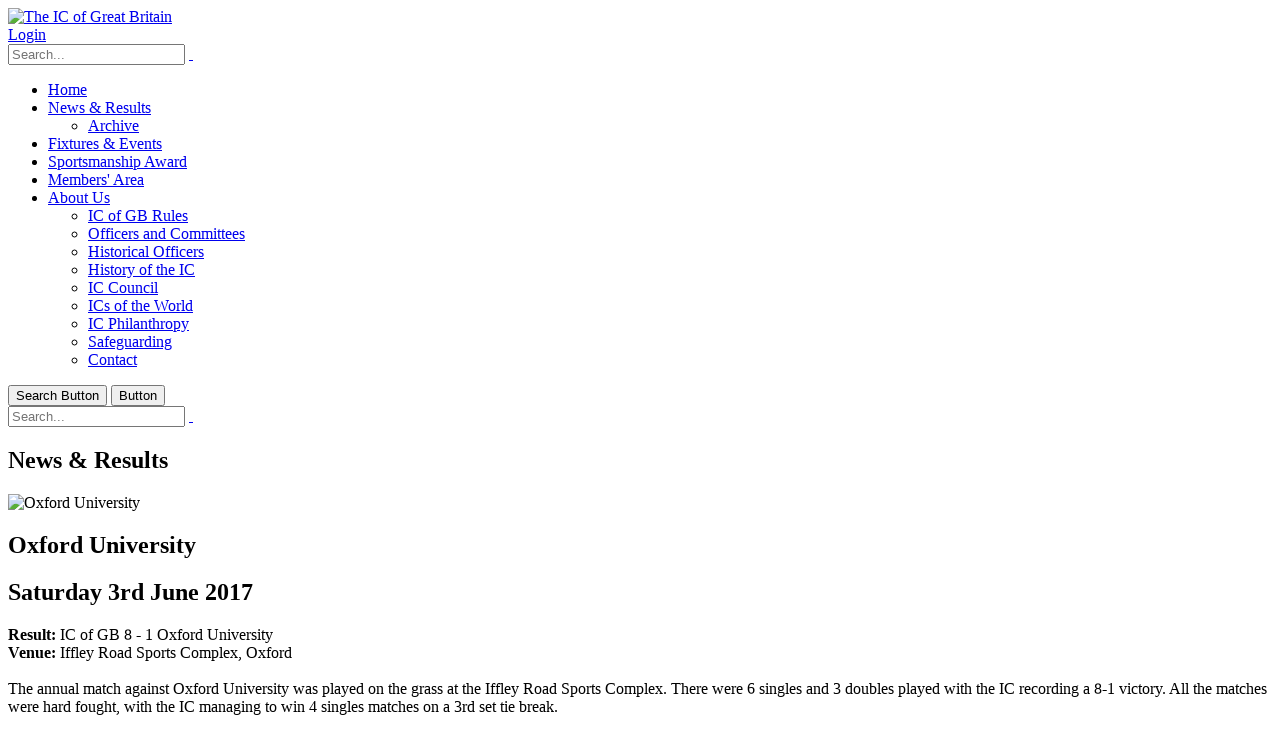

--- FILE ---
content_type: text/html; charset=utf-8
request_url: https://www.gb.ictennis.net/News-Results/PgrID/3988/PageID/6/artmid/3781/articleid/169
body_size: 15767
content:
<!DOCTYPE html>
<html  lang="en-GB">
<head id="Head"><meta content="text/html; charset=UTF-8" http-equiv="Content-Type" />
<meta name="REVISIT-AFTER" content="1 DAYS" />
<meta name="RATING" content="GENERAL" />
<meta name="RESOURCE-TYPE" content="DOCUMENT" />
<meta content="text/javascript" http-equiv="Content-Script-Type" />
<meta content="text/css" http-equiv="Content-Style-Type" />
<title>
	News & Results
</title><meta id="MetaDescription" name="description" content="Result: IC of GB 8 - 1 Oxford UniversityVenue: Iffley Road Sports Complex, OxfordThe annual match against Oxford University was played on..." /><link href="/Resources/Shared/stylesheets/dnndefault/7.0.0/default.css?cdv=539" type="text/css" rel="stylesheet"/><link href="/Resources/Search/SearchSkinObjectPreview.css?cdv=539" type="text/css" rel="stylesheet"/><link href="/Portals/_default/Skins/Porto/skin.css?cdv=539" type="text/css" rel="stylesheet"/><link href="/DesktopModules/EasyDNNnews/Templates/_default/Ozone/Ozone.css?cdv=539" type="text/css" rel="stylesheet"/><link href="/DesktopModules/EasyDNNnews/Templates/_default/Ozone/StylesCSS/custom_s48brp8nyfo.css?cdv=539" type="text/css" rel="stylesheet"/><link href="/Portals/37/portal.css?cdv=539" type="text/css" rel="stylesheet"/><link href="/Portals/_default/Skins/Porto/ICCouncil_Home.base.css?cdv=539" type="text/css" rel="stylesheet"/><link href="/DesktopModules/EasyDNNNews/static/common/common.css?cdv=539" type="text/css" rel="stylesheet"/><link href="/Portals/_default/Skins/Porto/ICCouncil_Home.theme.css?cdv=539" type="text/css" rel="stylesheet"/><script src="/DesktopModules/EasyDNNNews/static/eds_jquery/eds_jq.js?cdv=539" type="text/javascript"></script><script src="/Resources/libraries/jQuery/03_07_01/jquery.js?cdv=539" type="text/javascript"></script><script src="/Resources/libraries/jQuery-Migrate/03_04_01/jquery-migrate.js?cdv=539" type="text/javascript"></script><script src="/Resources/libraries/jQuery-UI/01_13_03/jquery-ui.min.js?cdv=539" type="text/javascript"></script><!--[if IE 8 ]><script type="text/javascript">jQuery("html").addClass("ie ie8");</script><![endif]--><!--[if IE 9 ]><script type="text/javascript">jQuery("html").addClass("ie ie9");</script><![endif]--><!--[if IE]><link rel="stylesheet" type="text/css" href="/Portals/_default/Skins/Porto/Resources/css/ie.css" /><![endif]--><!--[if lte IE 8]><script src="/Portals/_default/Skins/Porto/Resources/js/respond.min.js"></script><script src="/Portals/_default/Skins/Porto/Resources/js/excanvas.min.js"></script><![endif]--><meta id="Porto_Viewport" name="viewport" content="width=device-width, initial-scale=1, minimum-scale=1 user-scalable=0" /><link rel='icon' href='/Portals/37/favicon.ico?ver=xQixOkp9rpVEc1BQ-VtAFA%3d%3d' type='image/x-icon' /><meta name="eds__GmapsInitData" content="{&quot;instanceGlobal&quot;:&quot;EasyDnnSolutions1_1_instance&quot;,&quot;google&quot;:{&quot;maps&quot;:{&quot;api&quot;:{&quot;key&quot;:&quot;AIzaSyCLfjFpeHveQTcGkE4j18TJF429F_tgvcM&quot;,&quot;libraries&quot;:[&quot;geometry&quot;,&quot;places&quot;]}}}}" /><meta property="og:site_name" content="The IC of Great Britain" />
<meta property="og:title" content="Oxford University" />
<meta property="og:description" content="Result: IC of GB 8 - 1 Oxford University Venue: Iffley Road Sports Complex, Oxford  The annual match against Oxford University was played on the grass at the Iffley Road Sports Complex. There were 6 singles and 3 doubles played with the IC recording a 8-1 victory. All the matches were hard fought, with the IC managing to win 4 singles matches on a 3rd set tie break.  Both teams enjoyed a BBQ in the sunshine afterwards, our thanks to Oxford for being wonderful hosts.   Results (IC of..." />
<meta property="og:url" content="https://www.gb.ictennis.net/News-Results/PgrID/3988/PageID/6/artmid/3781/articleid/169" />
<meta property="og:type" content="article" />

<meta property="og:image" content="https://www.gb.ictennis.net/Portals/37/EasyDNNnews/169/IMG_1184.JPG" />

<meta name="robots" content="INDEX, FOLLOW, max-image-preview:large"><meta name="twitter:card" content="summary_large_image" />
<meta name="twitter:title" content="Oxford University" />
<meta name="twitter:description" content="Result: IC of GB 8 - 1 Oxford University
Venue: Iffley Road Sports Complex, Oxford

The annual match against Oxford University was played on the grass at the Iffley Road Sports Complex. There..." />

<meta name="twitter:image" content="https://www.gb.ictennis.net/Portals/37/EasyDNNnews/169/IMG_1184.JPG" />

<script type="application/ld+json">{
"@context": "http://schema.org",
"@type": "NewsArticle",
"mainEntityOfPage": {
	"@type": "WebPage",
	"@id": "https://www.gb.ictennis.net/News-Results/oxford-university"
	},
	"headline": "Oxford University",
	"image": {
		"@type": "ImageObject",
		"url": "https://www.gb.ictennis.net/Portals/37/EasyDNNnews/169/IMG_1184.JPG"
	},
	"datePublished": "2017-06-03T22:00:00.0000000",
	"dateModified": "2017-06-07T11:11:37.0670000",
	"author": {
	"@type": "Person",
	"name": "Craig Edmondson"
	},
	"publisher": {
	"@type": "Organization",
	"name": "The IC of Great Britain",
	"logo": {
		"@type": "ImageObject",
		"url": "https://www.gb.ictennis.net/Portals/37/logowebsiteheader125.png?ver=xxyVvTyDLeAxWGgf_AtxGA%3d%3d"
	}
	},
	"description": "Saturday 3rd June 2017"
}
</script>     
        
			    <script type="text/javascript">
			      var _gaq = _gaq || [];
			      _gaq.push(['_setAccount', 'UA-1550834-33']);
			      _gaq.push(['_trackPageview']);
			 
			      (function() {
				    var ga = document.createElement('script'); ga.type = 'text/javascript'; ga.async = true;
				    ga.src = ('https:' == document.location.protocol ? 'https://ssl' : 'http://www') + '.google-analytics.com/ga.js';
				    var s = document.getElementsByTagName('script')[0]; s.parentNode.insertBefore(ga, s);
			      })();
			    </script>
        
		  </head>
<body id="Body">

    <form method="post" action="/News-Results/PgrID/3988/PageID/6/artmid/3781/articleid/169" id="Form" enctype="multipart/form-data">
<div class="aspNetHidden">
<input type="hidden" name="__EVENTTARGET" id="__EVENTTARGET" value="" />
<input type="hidden" name="__EVENTARGUMENT" id="__EVENTARGUMENT" value="" />
<input type="hidden" name="__VIEWSTATE" id="__VIEWSTATE" value="1z3+Uc+KEnusLmjKXh+rhZ57tZqWX0qG2BTvTyNpaVSSsOwVOqNQeu6ch4cngVtpaRLSOQuAQsHpOib08ICu/[base64]/lhcdVHdUpM38MIehjo76ZIhbojpHPrNN6SJbZS9ICybq2sPmBOhCTsAEMra3VvboY5nBEM9Y6sHEUZyJJ8H/cYgfrVAn3eIPkGtoInbykbaDtK4+hMPEJA7zlN7miEbW3/FwGHjXlVNdBRndtSyesam/yA8o1BbbZmQ7WYCogwOKaYRZ6R7p+SH3eSPevzraCzAYJJTE1XUp4+xTNNMr+Hzb/U/ckzxeBZdleB9W449wPy5XNLEsxdW218WeQoNRsSFrADTKhVOoIZNMwB00KP85oBuQua1mZ0s3FS25K6BPWTVCbrqG6Q9sz2Q8FHt13nyumGWncV0n22JlTIJ/R2eoFsY5qu2OHvTfewm9d1DcqQ1k1bjN//TKt4Iud2sUKaqJYn7u4Fvk1jrRXUfuTx1l8X+sRd6LwZOIr5IzWyQegcTpDVZBeU2GUb70yjGe9Id2oIyyd+K+2QO/PbFECyPZqERuEhsy0j+wOpzJax1FqBnjpp10LIQHUoNlzvli28/HjBBZyDU0WNi/fggfMn210zFDbFeTRcQfVplA93brSy9JWr6eljdtCsD/C3Ybhgfn7qdFyRIT/tEzxvBrB4uq9Cgyr1dtJ3W9u2fQQWUHQDZEswVcIYiguegEybRcWuz21OR9WXmPsoGDfYZEIImxsyJYDfio3gHe1U9Hhh5WsSeHE5v/DX/t/Iwr31C6lCMmVdCK/CmTnSz7Sd7MfaJErvugw5iDfNZRZkiE+KOBtBiFGq7bSoKqXklViHp7X/brAvkg7TvsEgL1oFUDVr8f+47btqSEk0WXfrUfYbcHPITk6ljCSI77shotg1K6i06FneTMfspNNp6HjKSFxEvSDt25qqng/kFnKUPWk0RqYn3C1Tm/NCRZmwPwwDtNNwBdG6xFBPfP6x7oNCemlW4o6tdEm/aGB/AX1K0hCNXKwNKjeYY6zPt0O/sh4w8O0Dnd+RCHuLgDcVduxbeiIUPxa0vbWQvlLuRdLZYQwFXSVzHwh9XPkSnTxZRHvREpHq/OxhzLj5QxJIeTgY85yWNj1XDECaIM/ONv5iv4hWj4klEuEKCg9gdBa3mxawgC/afuE+bZWRR584XZVWaqT6txi0sMcPawJMpZ4rD6nj6/7btfsp8C+DfvZi1rhMnzM0OohLFw5fPLvVNiB0cgJA5ltYfFEtzHenVaB79RH1GfYuOkc7Ut+cn08OWrmN3965LrkY/G/[base64]/rkUqgUgavJl9KHnYBNx+ab1RgIx6vGuOlLNy0mSP7xppzoceYsul0x/KBeP5fDsWM/5osb7UX49x8Bv1job4C3bLB3jGjhJkOnkJGrfE3OdFnFMXTuGjNeL/qWSQlHE5ArpJpdZRVyg44UEWdAGvgYXvB5ug2hgP6+6HOLMR6QHrvAfdJMAxMhiulZAZcAZFdy+vY5caBOxZ8wqnBcH4lv5n+k8QIbbAXmpSpRtl/Lz21j0i6KZweIA+kZCsqSZj9oKYraebPchGQgzxZVvOLZkU5Ck6w4XK4eVUNSlcYN5yQFfH/1y+YiupkKc92LFI9jvQzuCsz6hSJB3GitKs9N9vwNnpETO7W1G11aKXiKH9w03ysC2Qs5yIx+wGRpS+9Cy3CLB/eA6LNFExSi7JJYjid58uQL+YyAzWmEVTtDk95mIpY2w6MtZI3gCb03a9WmoCC2rrkznHhmY5z0346TyXus57iWvuyMlTjtCToei7nBPfSiXdUm1ziinLANzRGgiRnD1jjlA17LmjCUCYm3JpddUpVOAsJHurNPLJJHm/h/6dh0G/5gF6PYMtWlmf21t+J1A5NlkmKJpd2GJdLA2qb644ZQM9d+/35VoJgYYuaKxPljEnvVyulEMYrCg4JyNrE8hbHM6/ATC3TBtG+f4rJpFpOXny7fQ8xpjRjxIyEM+uO9kbuHVEpwuALlpEEr3B0tNkH+lbZ0ozA74S88ox/N9BZuvSIc/IOsZZmEYeGzVrLrJ9iWLB" />
</div>

<script type="text/javascript">
//<![CDATA[
var theForm = document.forms['Form'];
if (!theForm) {
    theForm = document.Form;
}
function __doPostBack(eventTarget, eventArgument) {
    if (!theForm.onsubmit || (theForm.onsubmit() != false)) {
        theForm.__EVENTTARGET.value = eventTarget;
        theForm.__EVENTARGUMENT.value = eventArgument;
        theForm.submit();
    }
}
//]]>
</script>


<script src="/WebResource.axd?d=pynGkmcFUV3WVrP2TMuXvcq9RCMdtwybFR8ul5Cc-CwVnbX86nJS9TVf0k41&amp;t=638901572248157332" type="text/javascript"></script>


<script type="text/javascript">
//<![CDATA[
var __cultureInfo = {"name":"en-GB","numberFormat":{"CurrencyDecimalDigits":2,"CurrencyDecimalSeparator":".","IsReadOnly":false,"CurrencyGroupSizes":[3],"NumberGroupSizes":[3],"PercentGroupSizes":[3],"CurrencyGroupSeparator":",","CurrencySymbol":"£","NaNSymbol":"NaN","CurrencyNegativePattern":1,"NumberNegativePattern":1,"PercentPositivePattern":1,"PercentNegativePattern":1,"NegativeInfinitySymbol":"-∞","NegativeSign":"-","NumberDecimalDigits":2,"NumberDecimalSeparator":".","NumberGroupSeparator":",","CurrencyPositivePattern":0,"PositiveInfinitySymbol":"∞","PositiveSign":"+","PercentDecimalDigits":2,"PercentDecimalSeparator":".","PercentGroupSeparator":",","PercentSymbol":"%","PerMilleSymbol":"‰","NativeDigits":["0","1","2","3","4","5","6","7","8","9"],"DigitSubstitution":1},"dateTimeFormat":{"AMDesignator":"AM","Calendar":{"MinSupportedDateTime":"\/Date(-62135596800000)\/","MaxSupportedDateTime":"\/Date(253402300799999)\/","AlgorithmType":1,"CalendarType":1,"Eras":[1],"TwoDigitYearMax":2029,"IsReadOnly":false},"DateSeparator":"/","FirstDayOfWeek":1,"CalendarWeekRule":2,"FullDateTimePattern":"dd MMMM yyyy HH:mm:ss","LongDatePattern":"dd MMMM yyyy","LongTimePattern":"HH:mm:ss","MonthDayPattern":"d MMMM","PMDesignator":"PM","RFC1123Pattern":"ddd, dd MMM yyyy HH\u0027:\u0027mm\u0027:\u0027ss \u0027GMT\u0027","ShortDatePattern":"dd/MM/yyyy","ShortTimePattern":"HH:mm","SortableDateTimePattern":"yyyy\u0027-\u0027MM\u0027-\u0027dd\u0027T\u0027HH\u0027:\u0027mm\u0027:\u0027ss","TimeSeparator":":","UniversalSortableDateTimePattern":"yyyy\u0027-\u0027MM\u0027-\u0027dd HH\u0027:\u0027mm\u0027:\u0027ss\u0027Z\u0027","YearMonthPattern":"MMMM yyyy","AbbreviatedDayNames":["Sun","Mon","Tue","Wed","Thu","Fri","Sat"],"ShortestDayNames":["Su","Mo","Tu","We","Th","Fr","Sa"],"DayNames":["Sunday","Monday","Tuesday","Wednesday","Thursday","Friday","Saturday"],"AbbreviatedMonthNames":["Jan","Feb","Mar","Apr","May","Jun","Jul","Aug","Sep","Oct","Nov","Dec",""],"MonthNames":["January","February","March","April","May","June","July","August","September","October","November","December",""],"IsReadOnly":false,"NativeCalendarName":"Gregorian Calendar","AbbreviatedMonthGenitiveNames":["Jan","Feb","Mar","Apr","May","Jun","Jul","Aug","Sep","Oct","Nov","Dec",""],"MonthGenitiveNames":["January","February","March","April","May","June","July","August","September","October","November","December",""]},"eras":[1,"A.D.",null,0]};//]]>
</script>

<script src="/ScriptResource.axd?d=NJmAwtEo3IpH1U5IIBXNxFTa3cdY7wzNXiqMZhRy3GawOTGjAUx5S4HmK13BFTvjYiXHfNKRk8Ege5TB448ll4OBEtNxfu1SHEDBGfr9Ep9MZg6BR_zZPPfs9_7DqABYSRV9Kg2&amp;t=5c0e0825" type="text/javascript"></script>
<script src="/ScriptResource.axd?d=dwY9oWetJoJd8B8SCuYU2dJtBkxAdEYqpD4TH0qhz6hoSPtu3RPyF5RCiTfUUUXlkxdA9FJZrMgiKXQFXo103esH-vEuKMdNV1JVBp7wGcM6KRJ3eFOEG9w9NAw2_JQ4R9p5fPO6fG-Fm48i0&amp;t=5c0e0825" type="text/javascript"></script>
<div class="aspNetHidden">

	<input type="hidden" name="__VIEWSTATEGENERATOR" id="__VIEWSTATEGENERATOR" value="CA0B0334" />
	<input type="hidden" name="__VIEWSTATEENCRYPTED" id="__VIEWSTATEENCRYPTED" value="" />
	<input type="hidden" name="__EVENTVALIDATION" id="__EVENTVALIDATION" value="A9s2HVuU/wj8GgTvE987jqXGafBMqyV59S0FIQfijXAiG3a21AmIErbGoTM+LKlpkATA4NlR6Y+BR3LT7kNVWmWRUfd/tL+Y0HlsrXMwKcZoQMB8/U+qpEJOECGtMh1Qwa5s7KsVG7fTfA5+gclOBmr83w7rrEhdbfEhhbKT9gAt4a1v+jnzXIdG280vkeuRl4Tw17/Ju2dhUCZtOBjHk0NGTLWD1g4mpyYUIHm/dqssjRKl" />
</div><script src="/js/dnn.js?cdv=539" type="text/javascript"></script><script src="/js/dnn.modalpopup.js?cdv=539" type="text/javascript"></script><script src="/js/dnncore.js?cdv=539" type="text/javascript"></script><script src="/Resources/Search/SearchSkinObjectPreview.js?cdv=539" type="text/javascript"></script><script src="/js/dnn.servicesframework.js?cdv=539" type="text/javascript"></script><script src="/Portals/_default/Skins/Porto/Resources/Menu/menu.min.js?cdv=539" type="text/javascript"></script><script src="/DesktopModules/EasyDNNNews/js/jquery.cookie_2.2.js?cdv=539" type="text/javascript"></script><script src="/DesktopModules/EasyDNNNews/static/fluidvids/fluidvids_custom.min.js?cdv=539" type="text/javascript"></script><script src="/DesktopModules/EasyDNNNews/static/EasyDnnSolutions/EasyDnnSolutions_1.1_2.2.js?cdv=539" type="text/javascript"></script>
<script type="text/javascript">
//<![CDATA[
Sys.WebForms.PageRequestManager._initialize('ScriptManager', 'Form', ['tdnn$ctr3781$ViewEasyDNNNewsMain$ctl00$upPanelComments','dnn_ctr3781_ViewEasyDNNNewsMain_ctl00_upPanelComments'], [], [], 90, '');
//]]>
</script>

        
        
        <script type="text/javascript">jQuery('html').addClass('boxed');jQuery(document).ready(function () { jQuery('#login').find('a').removeAttr('onclick'); });</script>
<link id="font" href="//fonts.googleapis.com/css?family=Open+Sans:300,400,600,700,800%7CShadows+Into+Light" rel="stylesheet" type="text/css">
<div class="wrapper" canvas="containers">
	<div class="body">
		<div id="SkipContent"></div>
		<div class="mini-widgets">
			<div class="container">
				<div class="row">
					<div class="col-md-4 text-left">
						<div id="dnn_HeaderLeftPane" class="DNNEmptyPane">
						</div>
					</div>
					<div class="col-md-4 text-center">
						<div id="dnn_HeaderCenterPane" class="DNNEmptyPane">
						</div>
					</div>
					<div class="col-md-4 text-right">
						<div id="dnn_HeaderRightPane" class="DNNEmptyPane">
						</div>
					</div>
				</div>
			</div>
		</div>
		
			<header class="flat-header" id="header">
				<div class="header-body">
					<div class="header-container container">
						<div class="header-row">
							<div class="header-column">
								<div class="header-row">
									<div class="logo">
										<a id="dnn_LOGO1_hypLogo" title="The IC of Great Britain" aria-label="The IC of Great Britain" href="https://www.gb.ictennis.net/"><img id="dnn_LOGO1_imgLogo" src="/Portals/37/logowebsiteheader125.png?ver=xxyVvTyDLeAxWGgf_AtxGA%3d%3d" alt="The IC of Great Britain" /></a>
									</div>
								</div>
							</div>
							<div class="header-column justify-content-end">
								<div class="header-row header-nav">
									<nav class="header-nav-top">
										<div class="gtranslator"></div>
										<div class="language">
											<div class="language-object" >


</div>
										</div>
										<div id="login">
											

<div id="dnn_dnnLogin_loginGroup" class="loginGroup">
    <a id="dnn_dnnLogin_enhancedLoginLink" class="LoginLink" rel="nofollow" onclick="this.disabled=true;" href="https://www.gb.ictennis.net/Members-Area?returnurl=%2fNews-Results%2fPgrID%2f3988%2fPageID%2f6%2fartmid%2f3781%2farticleid%2f169">Login</a>
</div>
										</div>
									</nav>
									<div class="search">
										<div class="input-group">
											<span id="dnn_dnnSearch_ClassicSearch">
    
    
    <span class="searchInputContainer" data-moreresults="See More Results" data-noresult="No Results Found">
        <input name="dnn$dnnSearch$txtSearch" type="text" maxlength="255" size="20" id="dnn_dnnSearch_txtSearch" class="NormalTextBox" aria-label="Search" autocomplete="off" placeholder="Search..." />
        <a class="dnnSearchBoxClearText" title="Clear search text"></a>
    </span>
    <a id="dnn_dnnSearch_cmdSearch" class="icon-search" href="javascript:__doPostBack(&#39;dnn$dnnSearch$cmdSearch&#39;,&#39;&#39;)"> </a>
</span>


<script type="text/javascript">
    $(function() {
        if (typeof dnn != "undefined" && typeof dnn.searchSkinObject != "undefined") {
            var searchSkinObject = new dnn.searchSkinObject({
                delayTriggerAutoSearch : 400,
                minCharRequiredTriggerAutoSearch : 2,
                searchType: 'S',
                enableWildSearch: true,
                cultureCode: 'en-GB',
                portalId: -1
                }
            );
            searchSkinObject.init();
            
            
            // attach classic search
            var siteBtn = $('#dnn_dnnSearch_SiteRadioButton');
            var webBtn = $('#dnn_dnnSearch_WebRadioButton');
            var clickHandler = function() {
                if (siteBtn.is(':checked')) searchSkinObject.settings.searchType = 'S';
                else searchSkinObject.settings.searchType = 'W';
            };
            siteBtn.on('change', clickHandler);
            webBtn.on('change', clickHandler);
            
            
        }
    });
</script>

										</div>
									</div>
								</div>
								<div class="header-row header-nav-main">
									<div class="header-nav-main-effect">
										<div class="navbar-collapse nav-main-collapse collapse">
											<nav class="nav-main mega-menu ddrmenu"><ul class="nav nav-pills nav-main" id="mainMenu">
    <li data-col="" class=" dropdown-full-color dropdown-primary"><a href="https://www.gb.ictennis.net/">Home</a></li>
    <li data-col="" class="dropdown active dropdown-full-color dropdown-primary"><a href="https://www.gb.ictennis.net/News-Results" class="dropdown-toggle">News &amp; Results</a><ul class="dropdown-menu">
        <li><a href="https://www.gb.ictennis.net/News-Results/Archive">Archive</a></li>
      </ul>
    </li>
    <li data-col="" class=" dropdown-full-color dropdown-primary"><a href="https://www.gb.ictennis.net/Fixtures-Events">Fixtures &amp; Events</a></li>
    <li data-col="" class=" dropdown-full-color dropdown-primary"><a href="https://www.gb.ictennis.net/Sportsmanship-Award">Sportsmanship Award</a></li>
    <li data-col="" class=" dropdown-full-color dropdown-primary"><a href="https://www.gb.ictennis.net/Members-Area">Members' Area</a></li>
    <li data-col="" class="dropdown dropdown-full-color dropdown-primary"><a href="https://www.gb.ictennis.net/About-Us" class="dropdown-toggle">About Us</a><ul class="dropdown-menu">
        <li><a href="https://www.gb.ictennis.net/About-Us/IC-of-GB-Rules">IC of GB Rules</a></li>
        <li><a href="https://www.gb.ictennis.net/About-Us/Officers-and-Committees">Officers and Committees</a></li>
        <li><a href="https://www.gb.ictennis.net/About-Us/Historical-Officers">Historical Officers</a></li>
        <li><a href="https://www.gb.ictennis.net/About-Us/History-of-the-IC">History of the IC</a></li>
        <li><a href="http://www.ictennis.net">IC Council</a></li>
        <li><a href="https://www.gb.ictennis.net/About-Us/ICs-of-the-World">ICs of the World</a></li>
        <li><a href="http://www.icphilanthropy.ictennis.net" target="_blank">IC Philanthropy</a></li>
        <li><a href="https://www.gb.ictennis.net/About-Us/Safeguarding">Safeguarding</a></li>
        <li><a href="https://www.gb.ictennis.net/About-Us/Contact">Contact</a></li>
      </ul>
    </li>
  </ul></nav>
										</div>
									</div>
									<div class="social-icons">
										<ul class="social-icons new"></ul>
									</div>
									<button type="button" class="btn mini-search" data-toggle="collapse" data-target=".search-block">
										<em class="fas fa-search"></em><span class="btn-text-indent">Search Button</span>
									</button>
									<button type="button" class="btn btn-responsive-nav btn-inverse" data-toggle="collapse" data-target=".nav-main-collapse">
										<em class="fas fa-bars"></em><span class="btn-text-indent">Button</span>
									</button>
									<div class="search-block collapse">
										<span id="dnn_MiniSearch1_ClassicSearch">
    
    
    <span class="searchInputContainer" data-moreresults="See More Results" data-noresult="No Results Found">
        <input name="dnn$MiniSearch1$txtSearch" type="text" maxlength="255" size="20" id="dnn_MiniSearch1_txtSearch" class="NormalTextBox" aria-label="Search" autocomplete="off" placeholder="Search..." />
        <a class="dnnSearchBoxClearText" title="Clear search text"></a>
    </span>
    <a id="dnn_MiniSearch1_cmdSearch" class="icon-search" href="javascript:__doPostBack(&#39;dnn$MiniSearch1$cmdSearch&#39;,&#39;&#39;)"> </a>
</span>


<script type="text/javascript">
    $(function() {
        if (typeof dnn != "undefined" && typeof dnn.searchSkinObject != "undefined") {
            var searchSkinObject = new dnn.searchSkinObject({
                delayTriggerAutoSearch : 400,
                minCharRequiredTriggerAutoSearch : 2,
                searchType: 'S',
                enableWildSearch: true,
                cultureCode: 'en-GB',
                portalId: -1
                }
            );
            searchSkinObject.init();
            
            
            // attach classic search
            var siteBtn = $('#dnn_MiniSearch1_SiteRadioButton');
            var webBtn = $('#dnn_MiniSearch1_WebRadioButton');
            var clickHandler = function() {
                if (siteBtn.is(':checked')) searchSkinObject.settings.searchType = 'S';
                else searchSkinObject.settings.searchType = 'W';
            };
            siteBtn.on('change', clickHandler);
            webBtn.on('change', clickHandler);
            
            
        }
    });
</script>

									</div>
								</div>
							</div>
						</div>
					</div>
				</div>
			</header>
		
		
		
		
		
		
		
		
		
		<div role="main" class="main">
			
			
			<div id="dnn_ContentPaneFull" class="DNNEmptyPane">
			</div>
			<div class="container">
				<div class="row">
					<div class="col-md-12">
						<div id="dnn_contentPane" class="DNNEmptyPane">
						</div>
					</div>
				</div>
			</div>
			<div id="dnn_TopPaneFull" class="DNNEmptyPane">
			</div>
			<div id="dnn_TopUpperPaneFull" class="DNNEmptyPane">
			</div>
			<div class="container">
				<div class="row">
					<div class="col-md-12">
						<div id="dnn_TopPane" class="DNNEmptyPane">
						</div>
					</div>
				</div>
			</div>
			<div id="dnn_TopLowerPaneFull" class="DNNEmptyPane">
			</div>
			<div class="container">
				<div class="row">
					<div class="col-md-3">
						<div id="dnn_TopLeftSidebar" class="DNNEmptyPane">
						</div>
					</div>
					<div class="col-md-9">
						<div id="dnn_TopLeftSidebarOuter" class="DNNEmptyPane">
						</div>
					</div>
				</div>
				<div class="row">
					<div class="col-md-9">
						<div id="dnn_TopRightSidebarOuter" class="DNNEmptyPane">
						</div>
					</div>
					<div class="col-md-3">
						<div id="dnn_TopRightSidebar" class="DNNEmptyPane">
						</div>
					</div>
				</div>
				<div class="row">
					<div class="col-md-3">
						<div id="dnn_TopLeftOuter" class="DNNEmptyPane">
						</div>
					</div>
					<div class="col-md-3">
						<div id="dnn_TopLeftInner" class="DNNEmptyPane">
						</div>
					</div>
					<div class="col-md-3">
						<div id="dnn_TopRightInner" class="DNNEmptyPane">
						</div>
					</div>
					<div class="col-md-3">
						<div id="dnn_TopRightOuter" class="DNNEmptyPane">
						</div>
					</div>
				</div>
				<div class="row">
					<div class="col-md-4">
						<div id="dnn_TopLeftPane" class="DNNEmptyPane">
						</div>
					</div>
					<div class="col-md-4">
						<div id="dnn_TopMiddlePane" class="DNNEmptyPane">
						</div>
					</div>
					<div class="col-md-4">
						<div id="dnn_TopRightPane" class="DNNEmptyPane">
						</div>
					</div>
				</div>
			</div>
			<div id="dnn_MiddlePaneFull" class="DNNEmptyPane">
			</div>
			<div class="container">
				<div class="row">
					<div class="col-md-12">
						<div id="dnn_MiddlePane" class="DNNEmptyPane">
						</div>
					</div>
				</div>
				<div class="row">
					<div class="col-md-3">
						<div id="dnn_LeftShortPane" class="DNNEmptyPane">
						</div>
					</div>
					<div class="col-md-6">
						<div id="dnn_CenterPane" class="DNNEmptyPane">
						</div>
					</div>
					<div class="col-md-3">
						<div id="dnn_RightShortPane" class="DNNEmptyPane">
						</div>
					</div>
				</div>
				<div class="row">
					<div class="col-md-8">
						<div id="dnn_RightSidebarOuter">
						<div class="DnnModule DnnModule-EasyDNNnews DnnModule-3781"><a name="3781"></a>
<h2>
    <span id="dnn_ctr3781_dnnTITLE_titleLabel" class="Head">News &amp; Results</span>



</h2>
<div id="dnn_ctr3781_ContentPane">
<!-- Start_Module_3781 --><div id="dnn_ctr3781_ModuleContent" class="DNNModuleContent ModEasyDNNnewsC">
	

<script type="text/javascript">
	/*<![CDATA[*/
	
	
	
	
	
	
	
	
	
	
	

	eds3_5_jq(function ($) {
		if (typeof edn_fluidvids != 'undefined')
			edn_fluidvids.init({
				selector: ['.edn_fluidVideo iframe'],
				players: ['www.youtube.com', 'player.vimeo.com']
			});
		
		
		

	});
	/*]]>*/
</script>



<div class="eds_news_module_3781 news Ozone_Style_custom_s48brp8nyfo eds_style_custom_s48brp8nyfo eds_subCollection_news eds_news_Ozone eds_template_Details_Article_ICGB eds_templateGroup_detailsArticleDefault eds_styleSwitchCriteria_portalSettingsSource">
	

	

	

	

	<div id="dnn_ctr3781_ViewEasyDNNNewsMain_ctl00_pnlViewArticle">
		
		
		
		
		
	<article class="edn_article edn_articleDetails">
		
		
		<div class="edn_mediaContainer">
			<img alt="Oxford University" src="/Portals/37/EasyDNNNews/169/images/IMG_1184-300-200-c-L-97.JPG"/>
			
		</div>
		
		
		

		
		
		
		<h1 class="edn_articleTitle">Oxford University</h1>
		
		<h2 class="edn_articleTitle edn_articleSubTitle">Saturday 3rd June 2017</h2>
		

		
		<strong>Result:</strong> IC of GB 8 - 1 Oxford University<br />
<strong>Venue:</strong> Iffley Road Sports Complex, Oxford<br />
<br />
The annual match against Oxford University was played on the grass at the Iffley Road Sports Complex. There were 6 singles and 3 doubles played with the IC recording a 8-1 victory. All the matches were hard fought, with the IC managing to win 4 singles matches on a 3rd set tie break.<br />
<br />
Both teams enjoyed a BBQ in the sunshine afterwards, our thanks to Oxford for being wonderful hosts.&nbsp;<br />
<br />
<strong>Results (IC of GB players listed first):</strong><br />
Craig Evans bt Saleem Rizvi &nbsp;7-6 6-2<br />
Joe Dewhurst bt Miha Zjubic 4-6 6-2 12-10<br />
Tim Matthewson bt Angus Nicholson 6-7 6-2 10-7<br />
Tariq Khalifa bt Shunta Takino 4-6 6-3 10-5<br />
Jono Sumner bt Sean Marren 4-6 6-3 11-9<br />
Simon Curtis lost to Max Smeets 6-4 6-3<br />
<br />
Evans/Dewhurst bt Rizvi/Marren 6-4 6-4<br />
Matthewson/Khalifa bt Nicholson/Takino 6-1 6-4<br />
Sumner/Curtis bt Zjubic/Smeets 7-6 7-5

		
		
		
		
		
		
		
		
		
		

		
		
		
		
		
		

		
		
		<input type="hidden" name="dnn$ctr3781$ViewEasyDNNNewsMain$ctl00$hfRate" id="dnn_ctr3781_ViewEasyDNNNewsMain_ctl00_hfRate" value=" .000" />
		<script type="text/javascript">
			// <![CDATA[
			eds3_5_jq(function ($) {
				var isArticleRated = false;
				if (!false)
					isArticleRated = $.cookie("EDNA-1169");
				if (false) {
					var $rate_it = $(".EDN_article_rateit.M3781");

					$rate_it.bind('rated reset', function (e) {
						var ri = $(this),
							value = ri.rateit('value'),
							articleid = 169,
							portalId = 37,
							moduleId = 3781,
							tabId = 2449;

						$rate_it.rateit('readonly', true);
						ri.rateit('readonly', true);

						if (!false)
							$.cookie("EDNA-1169", "true");

						document.getElementById("dnn_ctr3781_ViewEasyDNNNewsMain_ctl00_hfRate").value = value;

						$.ajax({
							url: "/DesktopModules/EasyDNNNews/ashx/RateArticle.ashx",
							type: "POST",
							cache: false,
							dataType: 'json',
							timeout: 15000,
							data: {
								portalId: portalId,
								moduleId: moduleId,
								tabId: tabId,
								articleid: articleid,
								ratingValue: value
							}
						})
							.done(function (response, status) {
								ri.siblings('.current_rating').text(response);
							})
							.fail(function () {
							})
							.always(function () {
							});
					})
						.rateit('value', document.getElementById("dnn_ctr3781_ViewEasyDNNNewsMain_ctl00_hfRate").value)
						.rateit('readonly', isArticleRated)
						.rateit('step', 1);
				}
				$('#dnn_ctr3781_ViewEasyDNNNewsMain_ctl00_upPanelComments').on('click', '#dnn_ctr3781_ViewEasyDNNNewsMain_ctl00_lbAddComment', function () {
					var $lbAddComment = $('#dnn_ctr3781_ViewEasyDNNNewsMain_ctl00_lbAddComment'),
						noErrors = true,

						$authorNameInput = $('#dnn_ctr3781_ViewEasyDNNNewsMain_ctl00_tbAddCommentName'),
						$authorEmailInput = $('#dnn_ctr3781_ViewEasyDNNNewsMain_ctl00_tbAddCommentEmail'),
						$authorGDPRAgreement = $('#dnn_ctr3781_ViewEasyDNNNewsMain_ctl00_cbShowCommentsGDPRComplianceAgreementRules'),
						authorName,
						authorEmail,
						comment = $('#dnn_ctr3781_ViewEasyDNNNewsMain_ctl00_tbAddComment').val(),

						$noAuthorName = $('#dnn_ctr3781_ViewEasyDNNNewsMain_ctl00_lblAddCommentNameError'),
						$noAuthorEmail = $('#dnn_ctr3781_ViewEasyDNNNewsMain_ctl00_lblAddCommentEmailError'),
						$authorEmailNotValid = $('#dnn_ctr3781_ViewEasyDNNNewsMain_ctl00_lblAddCommentEmailValid'),
						$noComment = $('#dnn_ctr3781_ViewEasyDNNNewsMain_ctl00_lblAddCommentError'),
						$notValidCaptcha = $('#dnn_ctr3781_ViewEasyDNNNewsMain_ctl00_lblCaptchaError'),
						$noauthorGDPRAgreement = $('#dnn_ctr3781_ViewEasyDNNNewsMain_ctl00_lblShowCommentsGDPRComplianceAgreementError'),

						emailRegex = /^(([^<>()[\]\\.,;:\s@\"]+(\.[^<>()[\]\\.,;:\s@\"]+)*)|(\".+\"))@((\[[0-9]{1,3}\.[0-9]{1,3}\.[0-9]{1,3}\.[0-9]{1,3}\])|(([a-zA-Z\-0-9]+\.)+[a-zA-Z]{2,}))$/;


					if ($lbAddComment.data('disable'))
						return false;

					if ($authorNameInput.length > 0) {
						authorName = $authorNameInput.val();

						$noAuthorName.css('display', 'none');

						if (authorName == '') {
							$noAuthorName.css('display', 'block');
							noErrors = false;
						}
					}

					if ($authorEmailInput.length > 0) {
						authorEmail = $authorEmailInput.val();

						$noAuthorEmail.css('display', 'none');
						$authorEmailNotValid.css('display', 'none');

						if (authorEmail == '') {
							$noAuthorEmail.css('display', 'block');
							noErrors = false;
						} else if (!emailRegex.test(authorEmail)) {
							$authorEmailNotValid.css('display', 'block');
							noErrors = false;
						}
					}

					if ($authorGDPRAgreement.length > 0) {
						$noauthorGDPRAgreement.css('display', 'none');
						if (!$authorGDPRAgreement[0].checked) {
							$noauthorGDPRAgreement.css('display', 'block');
							noErrors = false;
						}
					}

					if ($('#dnn_ctr3781_ViewEasyDNNNewsMain_ctl00_pnlCommentsCaptcha').length > 0) {
						var commentsCaptchaResponse = grecaptcha.getResponse(window.eds_commentsform_captchaId);
						if (commentsCaptchaResponse.length == 0) {
							$('#dnn_ctr3781_ViewEasyDNNNewsMain_ctl00_hfCommentsFormCaptchaResponse').val('');
							$notValidCaptcha.css('display', 'block');
							noErrors = false;
						}
						else {
							$('#dnn_ctr3781_ViewEasyDNNNewsMain_ctl00_hfCommentsFormCaptchaResponse').val(commentsCaptchaResponse);
							$notValidCaptcha.css('display', 'none');
						}
					}

					if (comment == '') {
						$noComment.css('display', 'block');
						noErrors = false;
					} else
						$noComment.css('display', 'none');

					if (noErrors)
						$lbAddComment.data('disable', true);
					else
						return false;
				});
			});
			//*/ ]]>
		</script>
		<div id="dnn_ctr3781_ViewEasyDNNNewsMain_ctl00_upPanelComments">
			
				
				
				<input type="hidden" name="dnn$ctr3781$ViewEasyDNNNewsMain$ctl00$hfReplayToComment" id="dnn_ctr3781_ViewEasyDNNNewsMain_ctl00_hfReplayToComment" />
			
		</div>
		
		
	</article>

	
	</div>
	
	
	
</div>











</div><!-- End_Module_3781 --></div>
<div class="clearfix">
</div>
</div></div>
					</div>
					<div class="col-md-4">
						<div id="dnn_RightSidebar">
						<div class="DnnModule DnnModule-EasyDNNnews DnnModule-3988"><a name="3988"></a><div id="dnn_ctr3988_ContentPane">
<!-- Start_Module_3988 --><div id="dnn_ctr3988_ModuleContent" class="DNNModuleContent ModEasyDNNnewsC">
	

<script type="text/javascript">
	/*<![CDATA[*/
	
	
	
	
	
	
	
	
	
	
	

	eds3_5_jq(function ($) {
		if (typeof edn_fluidvids != 'undefined')
			edn_fluidvids.init({
				selector: ['.edn_fluidVideo iframe'],
				players: ['www.youtube.com', 'player.vimeo.com']
			});
		
		
		

	});
	/*]]>*/
</script>



<div class="eds_news_module_3988 news Ozone_Style_custom_s48brp8nyfo eds_style_custom_s48brp8nyfo eds_subCollection_news eds_news_Ozone eds_template_List_Article_ICGB eds_templateGroup_listArticleListBox eds_styleSwitchCriteria_portalSettingsSource">
	

	

	<div id="dnn_ctr3988_ViewEasyDNNNewsMain_ctl00_pnlListArticles">
		
		
		<!--ArticleRepeat:Before:-->
<script src="/DesktopModules/EasyDNNnews/static/isotope2/isotope.v2.0.0-beta.4.min.js"></script>
<script src="/DesktopModules/EasyDNNnews/static/imagesLoaded/imagesLoaded_3.1.4.min.js"></script>
<script>
	eds1_8(function ($) {
		var $articleListContainer = $('.edn_3988_article_list_wrapper'),
			imageLoadedKey = 'imageLoaded';

		$articleListContainer
			.isotope({
				itemSelector: '.edn_articleWrapper',
				sortBy: 'original-order',
				masonry: {
					isFitWidth: true //set to true if you want to center the elements
				}
			})
			.find('img').imagesLoaded()
				.progress(function (instance, image) {
					var $img = $(image.img);

					if ($img.data(imageLoadedKey))
						return;

					$img.data(imageLoadedKey, true);

					$articleListContainer.isotope('layout');
				});
	});
</script>
<div class="edn_isotopeLayout">
<div class="edn_3988_article_list_wrapper"><!--ArticleTemplate-->
<article class="edn_article edn_articleInBox edn_articleWrapper" style="width:300px">
	
	<figure>
		<a href="https://www.gb.ictennis.net/News-Results/ic-of-gb-v-ukaflta-4" target="_self"><span>IC of GB v UKAFLTA</span></a>
		<img alt="IC of GB v UKAFLTA" src="/Portals/37/EasyDNNNews/4667/images/thumbnail_BBD75765-ADFE-4CB2-9E87-5B308054E6D7_1_201_a-300-200-c-L-97.jpg"/>
		
		<figcaption>
			<h2 class="edn_articleTitle">IC of GB v UKAFLTA</h2>
			<div class="edn_articleSummary"></div>
		</figcaption>
		
	</figure>
</article>
<!--ArticleTemplate-->
<article class="edn_article edn_articleInBox edn_articleWrapper" style="width:300px">
	
	<figure>
		<a href="https://www.gb.ictennis.net/News-Results/wallenberg-trophy-2024" target="_self"><span>Wallenberg Trophy 2024</span></a>
		<img alt="Wallenberg Trophy 2024" src="/Portals/37/EasyDNNNews/4666/images/Picture1-300-200-c-L-97.jpg"/>
		
		<figcaption>
			<h2 class="edn_articleTitle">Wallenberg Trophy 2024</h2>
			<div class="edn_articleSummary"></div>
		</figcaption>
		
	</figure>
</article>
<!--ArticleTemplate-->
<article class="edn_article edn_articleInBox edn_articleWrapper" style="width:300px">
	
	<figure>
		<a href="https://www.gb.ictennis.net/News-Results/ic-of-gb-v-yorkshire-9" target="_self"><span>IC of GB v Yorkshire</span></a>
		<img alt="IC of GB v Yorkshire" src="/Portals/37/EasyDNNNews/4656/images/2d4f3fa0-40aa-45e1-beb7-53aeb8348454-300-200-c-L-97.jpeg"/>
		
		<figcaption>
			<h2 class="edn_articleTitle">IC of GB v Yorkshire</h2>
			<div class="edn_articleSummary"></div>
		</figcaption>
		
	</figure>
</article>
<!--ArticleTemplate-->
<article class="edn_article edn_articleInBox edn_articleWrapper" style="width:300px">
	
	<figure>
		<a href="https://www.gb.ictennis.net/News-Results/ic-of-gb-centenary-finals-day-report" target="_self"><span>IC of GB Centenary - Finals Day Report</span></a>
		<img alt="IC of GB Centenary - Finals Day Report" src="/Portals/37/EasyDNNNews/4644/images/IMG_05821-1000-1000-p-T-80-300-200-c-L-97.jpg"/>
		
		<figcaption>
			<h2 class="edn_articleTitle">IC of GB Centenary - Finals Day Report</h2>
			<div class="edn_articleSummary"></div>
		</figcaption>
		
	</figure>
</article>
<!--ArticleTemplate-->
<article class="edn_article edn_articleInBox edn_articleWrapper" style="width:300px">
	
	<figure>
		<a href="https://www.gb.ictennis.net/News-Results/ic-of-gb-centenary-week-day-5-report" target="_self"><span>IC of GB Centenary Week - Day 5 Report</span></a>
		<img alt="IC of GB Centenary Week - Day 5 Report" src="/Portals/37/EasyDNNNews/4643/images/spain-1000-1000-p-T-80-300-200-c-L-97.jpg"/>
		
		<figcaption>
			<h2 class="edn_articleTitle">IC of GB Centenary Week - Day 5 Report</h2>
			<div class="edn_articleSummary"></div>
		</figcaption>
		
	</figure>
</article>
</div><!--ArticleRepeat:After:-->
</div>


		<div class="article_pager"><a class="prev" rel="prev" href="https://www.gb.ictennis.net/News-Results/PgrID/3988/PageID/5/artmid/3781/articleid/169" aria-label="Previous page">Previous</a><a class="page"  href="https://www.gb.ictennis.net/News-Results/PgrID/3988/PageID/1/artmid/3781/articleid/169" aria-label="Page 1" >1</a><a class="page"  href="https://www.gb.ictennis.net/News-Results/PgrID/3988/PageID/2/artmid/3781/articleid/169" aria-label="Page 2" >2</a><a class="page"  href="https://www.gb.ictennis.net/News-Results/PgrID/3988/PageID/3/artmid/3781/articleid/169" aria-label="Page 3" >3</a><a class="page"  href="https://www.gb.ictennis.net/News-Results/PgrID/3988/PageID/4/artmid/3781/articleid/169" aria-label="Page 4" >4</a><a class="page"  rel="prev"  href="https://www.gb.ictennis.net/News-Results/PgrID/3988/PageID/5/artmid/3781/articleid/169" aria-label="Page 5" >5</a><a class="active page"  href="https://www.gb.ictennis.net/News-Results/PgrID/3988/PageID/6/artmid/3781/articleid/169" aria-label="Page 6" >6</a><a class="page"  rel="next"  href="https://www.gb.ictennis.net/News-Results/PgrID/3988/PageID/7/artmid/3781/articleid/169" aria-label="Page 7" >7</a><a class="page"  href="https://www.gb.ictennis.net/News-Results/PgrID/3988/PageID/8/artmid/3781/articleid/169" aria-label="Page 8" >8</a><a class="page"  href="https://www.gb.ictennis.net/News-Results/PgrID/3988/PageID/9/artmid/3781/articleid/169" aria-label="Page 9" >9</a><a class="page"  href="https://www.gb.ictennis.net/News-Results/PgrID/3988/PageID/10/artmid/3781/articleid/169" aria-label="Page 10" >10</a><a class="next" rel="next" href="https://www.gb.ictennis.net/News-Results/PgrID/3988/PageID/7/artmid/3781/articleid/169" aria-label="Next page">Next</a><a class="last" href="https://www.gb.ictennis.net/News-Results/PgrID/3988/PageID/41/artmid/3781/articleid/169" aria-label="Last page">Last</a></div>
	
	</div>

	

	
	
	
	
</div>











</div><!-- End_Module_3988 --></div>
</div><div class="DnnModule DnnModule-DNN_HTML DnnModule-3783"><a name="3783"></a>
<h2>
    <span id="dnn_ctr3783_dnnTITLE_titleLabel" class="Head">Archived News &amp; Results</span>



</h2>
<div id="dnn_ctr3783_ContentPane">
<!-- Start_Module_3783 --><div id="dnn_ctr3783_ModuleContent" class="DNNModuleContent ModDNNHTMLC">
	<div id="dnn_ctr3783_HtmlModule_lblContent" class="Normal">
	To view older news articles please visit the <strong><a href="/NewsResults/Archive.aspx">archived news</a></strong> page
</div>

</div><!-- End_Module_3783 --></div>
<div class="clearfix">
</div>
</div></div>
					</div>
				</div>
				<div class="row">
					<div class="col-md-4">
						<div id="dnn_LeftSidebar" class="DNNEmptyPane">
						</div>
					</div>
					<div class="col-md-8">
						<div id="dnn_LeftSidebarOuter" class="DNNEmptyPane">
						</div>
					</div>
				</div>
				<div class="row">
					<div class="col-md-6">
						<div id="dnn_LeftPane" class="DNNEmptyPane">
						</div>
					</div>
					<div class="col-md-6">
						<div id="dnn_RightPane" class="DNNEmptyPane">
						</div>
					</div>
				</div>
				<div class="row">
					<div class="col-md-4">
						<div id="dnn_BottomLeftPane" class="DNNEmptyPane">
						</div>
					</div>
					<div class="col-md-4">
						<div id="dnn_BottomCenterPane" class="DNNEmptyPane">
						</div>
					</div>
					<div class="col-md-4">
						<div id="dnn_BottomRightPane" class="DNNEmptyPane">
						</div>
					</div>
				</div>
				<div class="row">
					<div class="col-md-12">
						<div id="dnn_ContentLowerPane" class="DNNEmptyPane">
						</div>
					</div>
				</div>
				<div class="row">
					<div class="col-md-12">
						<div id="dnn_BottomPane" class="DNNEmptyPane">
						</div>
					</div>
				</div>
			</div>
		</div>
		<div id="dnn_BottomPaneFull" class="DNNEmptyPane">
		</div>
		<footer id="footer">
			<div class="container">
				<div class="row">
					<div class="col-md-12">
						<div id="dnn_FooterTop" class="DNNEmptyPane">
						</div>
					</div>
				</div>
				<div class="row">
					<div class="col-md-6">
						<div id="dnn_FooterLeft" class="DNNEmptyPane">
						</div>
					</div>
					<div class="col-md-6">
						<div id="dnn_FooterRight" class="DNNEmptyPane">
						</div>
					</div>
				</div>
				<div class="row">
					<div class="col-md-4">
						<div id="dnn_FooterLeftPane" class="DNNEmptyPane">
						</div>
					</div>
					<div class="col-md-4">
						<div id="dnn_FooterCenterPane" class="DNNEmptyPane">
						</div>
					</div>
					<div class="col-md-4">
						<div id="dnn_FooterRightPane" class="DNNEmptyPane">
						</div>
					</div>
				</div>
				<div class="row">
					<div class="col-md-3">
						<div id="dnn_FooterLeftOuter" class="DNNEmptyPane">
						</div>
					</div>
					<div class="col-md-3">
						<div id="dnn_FooterLeftInner" class="DNNEmptyPane">
						</div>
					</div>
					<div class="col-md-3">
						<div id="dnn_FooterRightInner" class="DNNEmptyPane">
						</div>
					</div>
					<div class="col-md-3">
						<div id="dnn_FooterRightOuter" class="DNNEmptyPane">
						</div>
					</div>
				</div>
				<div class="row">
					<div class="col-md-12">
						<div id="dnn_FooterBottom" class="DNNEmptyPane">
						</div>
					</div>
				</div>
			</div>
			<div class="footer-copyright">
				<div class="container">
					<div class="row">
						<div class="col-md-12">
							<div class="copyright" style="float:left;">
								&copy;
							<span id="dnn_dnnCopyright_lblCopyright" class="SkinObject">Copyright 2010 IC Council</span>

								|
							<a id="dnn_dnnTerms_hypTerms" class="SkinObject" rel="nofollow" href="https://www.gb.ictennis.net/Terms">Terms Of Use</a>
								|
							<a class="SkinObject" rel="nofollow" href="http://www.ictennis.net/Privacy" target="_blank">Privacy Statement</a>
							 | &nbsp;
							</div>
							<div id="dnn_FooterLinks" class="DNNEmptyPane">
						</div>
					</div>
				</div>
			</div>
		</footer>
		
		<div class="layout_trigger">
		</div>
	</div>
</div>


        <input name="ScrollTop" type="hidden" id="ScrollTop" />
        <input name="__dnnVariable" type="hidden" id="__dnnVariable" autocomplete="off" value="`{`__scdoff`:`1`,`sf_siteRoot`:`/`,`sf_tabId`:`2449`}" />
        <input name="__RequestVerificationToken" type="hidden" value="h7ze9XijgqplYnLw74I27yF3QH-Qye3LPtN1VzXoD_3xaK8xFp113A3jMI3ElmO7tq0i_A2" /><script src="/Portals/_default/Skins/Porto/ICCouncil_Home.base.js?cdv=539" type="text/javascript"></script><script src="/Portals/_default/Skins/Porto/ICCouncil_Home.js?cdv=539" type="text/javascript"></script>
    </form>
    <!--CDF(Javascript|/js/dnncore.js?cdv=539|DnnBodyProvider|100)--><!--CDF(Javascript|/js/dnn.modalpopup.js?cdv=539|DnnBodyProvider|50)--><!--CDF(Css|/Resources/Shared/stylesheets/dnndefault/7.0.0/default.css?cdv=539|DnnPageHeaderProvider|5)--><!--CDF(Css|/Portals/_default/Skins/Porto/skin.css?cdv=539|DnnPageHeaderProvider|15)--><!--CDF(Css|/Portals/_default/Skins/Porto/ICCouncil_Home.base.css?cdv=539|DnnPageHeaderProvider|99)--><!--CDF(Javascript|/Portals/_default/Skins/Porto/ICCouncil_Home.base.js?cdv=539|DnnFormBottomProvider|100)--><!--CDF(Css|/Portals/_default/Skins/Porto/ICCouncil_Home.theme.css?cdv=539|DnnPageHeaderProvider|101)--><!--CDF(Javascript|/Portals/_default/Skins/Porto/ICCouncil_Home.js?cdv=539|DnnFormBottomProvider|102)--><!--CDF(Css|/Portals/37/portal.css?cdv=539|DnnPageHeaderProvider|35)--><!--CDF(Css|/Resources/Search/SearchSkinObjectPreview.css?cdv=539|DnnPageHeaderProvider|10)--><!--CDF(Javascript|/Resources/Search/SearchSkinObjectPreview.js?cdv=539|DnnBodyProvider|100)--><!--CDF(Css|/Resources/Search/SearchSkinObjectPreview.css?cdv=539|DnnPageHeaderProvider|10)--><!--CDF(Javascript|/Resources/Search/SearchSkinObjectPreview.js?cdv=539|DnnBodyProvider|100)--><!--CDF(Css|/Resources/Search/SearchSkinObjectPreview.css?cdv=539|DnnPageHeaderProvider|10)--><!--CDF(Javascript|/Resources/Search/SearchSkinObjectPreview.js?cdv=539|DnnBodyProvider|100)--><!--CDF(Css|/Resources/Search/SearchSkinObjectPreview.css?cdv=539|DnnPageHeaderProvider|10)--><!--CDF(Javascript|/Resources/Search/SearchSkinObjectPreview.js?cdv=539|DnnBodyProvider|100)--><!--CDF(Css|/Resources/Search/SearchSkinObjectPreview.css?cdv=539|DnnPageHeaderProvider|10)--><!--CDF(Javascript|/Resources/Search/SearchSkinObjectPreview.js?cdv=539|DnnBodyProvider|100)--><!--CDF(Css|/Resources/Search/SearchSkinObjectPreview.css?cdv=539|DnnPageHeaderProvider|10)--><!--CDF(Javascript|/Resources/Search/SearchSkinObjectPreview.js?cdv=539|DnnBodyProvider|100)--><!--CDF(Css|/Resources/Search/SearchSkinObjectPreview.css?cdv=539|DnnPageHeaderProvider|10)--><!--CDF(Javascript|/Resources/Search/SearchSkinObjectPreview.js?cdv=539|DnnBodyProvider|100)--><!--CDF(Css|/Resources/Search/SearchSkinObjectPreview.css?cdv=539|DnnPageHeaderProvider|10)--><!--CDF(Javascript|/Resources/Search/SearchSkinObjectPreview.js?cdv=539|DnnBodyProvider|100)--><!--CDF(Css|/Resources/Search/SearchSkinObjectPreview.css?cdv=539|DnnPageHeaderProvider|10)--><!--CDF(Javascript|/Resources/Search/SearchSkinObjectPreview.js?cdv=539|DnnBodyProvider|100)--><!--CDF(Css|/Resources/Search/SearchSkinObjectPreview.css?cdv=539|DnnPageHeaderProvider|10)--><!--CDF(Javascript|/Resources/Search/SearchSkinObjectPreview.js?cdv=539|DnnBodyProvider|100)--><!--CDF(Css|/Resources/Search/SearchSkinObjectPreview.css?cdv=539|DnnPageHeaderProvider|10)--><!--CDF(Javascript|/Resources/Search/SearchSkinObjectPreview.js?cdv=539|DnnBodyProvider|100)--><!--CDF(Css|/Resources/Search/SearchSkinObjectPreview.css?cdv=539|DnnPageHeaderProvider|10)--><!--CDF(Javascript|/Resources/Search/SearchSkinObjectPreview.js?cdv=539|DnnBodyProvider|100)--><!--CDF(Css|/Resources/Search/SearchSkinObjectPreview.css?cdv=539|DnnPageHeaderProvider|10)--><!--CDF(Javascript|/Resources/Search/SearchSkinObjectPreview.js?cdv=539|DnnBodyProvider|100)--><!--CDF(Css|/Resources/Search/SearchSkinObjectPreview.css?cdv=539|DnnPageHeaderProvider|10)--><!--CDF(Javascript|/Resources/Search/SearchSkinObjectPreview.js?cdv=539|DnnBodyProvider|100)--><!--CDF(Css|/Resources/Search/SearchSkinObjectPreview.css?cdv=539|DnnPageHeaderProvider|10)--><!--CDF(Javascript|/Resources/Search/SearchSkinObjectPreview.js?cdv=539|DnnBodyProvider|100)--><!--CDF(Css|/Resources/Search/SearchSkinObjectPreview.css?cdv=539|DnnPageHeaderProvider|10)--><!--CDF(Javascript|/Resources/Search/SearchSkinObjectPreview.js?cdv=539|DnnBodyProvider|100)--><!--CDF(Javascript|/js/dnn.js?cdv=539|DnnBodyProvider|12)--><!--CDF(Javascript|/js/dnn.servicesframework.js?cdv=539|DnnBodyProvider|100)--><!--CDF(Javascript|/Portals/_default/Skins/Porto/Resources/Menu/menu.min.js?cdv=539|DnnBodyProvider|100)--><!--CDF(Javascript|/DesktopModules/EasyDNNNews/static/eds_jquery/eds_jq.js?cdv=539|DnnPageHeaderProvider|5)--><!--CDF(Css|/DesktopModules/EasyDNNNews/static/common/common.css?cdv=539|DnnPageHeaderProvider|100)--><!--CDF(Javascript|/DesktopModules/EasyDNNNews/js/jquery.cookie_2.2.js?cdv=539|DnnBodyProvider|100)--><!--CDF(Javascript|/DesktopModules/EasyDNNNews/static/fluidvids/fluidvids_custom.min.js?cdv=539|DnnBodyProvider|101)--><!--CDF(Css|/DesktopModules/EasyDNNnews/Templates/_default/Ozone/Ozone.css?cdv=539|DnnPageHeaderProvider|16)--><!--CDF(Css|/DesktopModules/EasyDNNnews/Templates/_default/Ozone/StylesCSS/custom_s48brp8nyfo.css?cdv=539|DnnPageHeaderProvider|17)--><!--CDF(Javascript|/DesktopModules/EasyDNNNews/static/EasyDnnSolutions/EasyDnnSolutions_1.1_2.2.js?cdv=539|DnnBodyProvider|102)--><!--CDF(Css|/DesktopModules/EasyDNNNews/static/common/common.css?cdv=539|DnnPageHeaderProvider|100)--><!--CDF(Css|/DesktopModules/EasyDNNnews/Templates/_default/Ozone/Ozone.css?cdv=539|DnnPageHeaderProvider|16)--><!--CDF(Css|/DesktopModules/EasyDNNnews/Templates/_default/Ozone/StylesCSS/custom_s48brp8nyfo.css?cdv=539|DnnPageHeaderProvider|17)--><!--CDF(Javascript|/Resources/libraries/jQuery/03_07_01/jquery.js?cdv=539|DnnPageHeaderProvider|5)--><!--CDF(Javascript|/Resources/libraries/jQuery-Migrate/03_04_01/jquery-migrate.js?cdv=539|DnnPageHeaderProvider|6)--><!--CDF(Javascript|/Resources/libraries/jQuery-UI/01_13_03/jquery-ui.min.js?cdv=539|DnnPageHeaderProvider|10)-->
    
</body>
</html>
